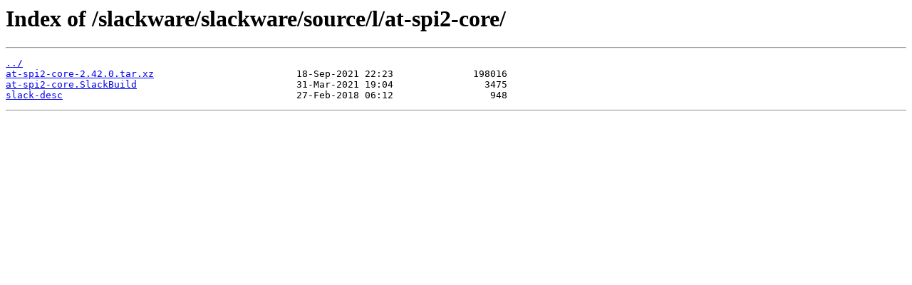

--- FILE ---
content_type: text/html
request_url: http://mirror.clarkson.edu/slackware/slackware/source/l/at-spi2-core/
body_size: 277
content:
<html>
<head><title>Index of /slackware/slackware/source/l/at-spi2-core/</title></head>
<body>
<h1>Index of /slackware/slackware/source/l/at-spi2-core/</h1><hr><pre><a href="../">../</a>
<a href="at-spi2-core-2.42.0.tar.xz">at-spi2-core-2.42.0.tar.xz</a>                         18-Sep-2021 22:23              198016
<a href="at-spi2-core.SlackBuild">at-spi2-core.SlackBuild</a>                            31-Mar-2021 19:04                3475
<a href="slack-desc">slack-desc</a>                                         27-Feb-2018 06:12                 948
</pre><hr></body>
</html>
